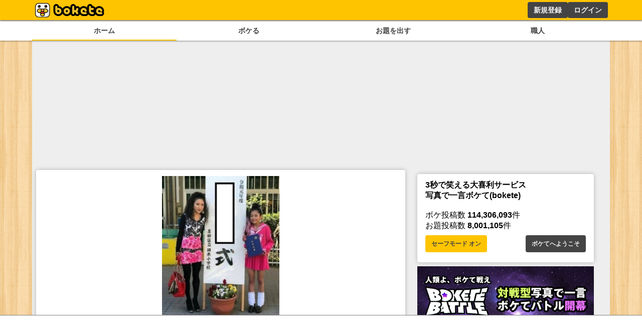

--- FILE ---
content_type: text/html; charset=utf-8
request_url: https://www.google.com/recaptcha/api2/aframe
body_size: 268
content:
<!DOCTYPE HTML><html><head><meta http-equiv="content-type" content="text/html; charset=UTF-8"></head><body><script nonce="a_2HeqT9G8ZkeKoVIOcE_A">/** Anti-fraud and anti-abuse applications only. See google.com/recaptcha */ try{var clients={'sodar':'https://pagead2.googlesyndication.com/pagead/sodar?'};window.addEventListener("message",function(a){try{if(a.source===window.parent){var b=JSON.parse(a.data);var c=clients[b['id']];if(c){var d=document.createElement('img');d.src=c+b['params']+'&rc='+(localStorage.getItem("rc::a")?sessionStorage.getItem("rc::b"):"");window.document.body.appendChild(d);sessionStorage.setItem("rc::e",parseInt(sessionStorage.getItem("rc::e")||0)+1);localStorage.setItem("rc::h",'1769768129493');}}}catch(b){}});window.parent.postMessage("_grecaptcha_ready", "*");}catch(b){}</script></body></html>

--- FILE ---
content_type: application/javascript; charset=utf-8
request_url: https://fundingchoicesmessages.google.com/f/AGSKWxX92gOIcwthLgOmgLSn-gpwFg-SnimUfjdQPKiTSbq_CYpkxyMvVTX9TIGNTgC3MN1G2ccrGbQIb4JbgMCkBz0Q2jmSICVXIt4lyOmAlIeh-KLm6q107OkVC_xt0Ogc-DhRTZzx2NINCPDomdX-5OsawsTT5W45jeaAslUNwIFRrMmUv4BBmhHiQYmO/_/ads728e./adcframe..us/ads//hostgator-ad./ad300ws.
body_size: -1284
content:
window['6b372b80-e9d5-4882-a2ef-5d5e2627c12d'] = true;

--- FILE ---
content_type: application/javascript; charset=utf-8
request_url: https://fundingchoicesmessages.google.com/f/AGSKWxULPICu5Zvvoay5R7jvaqM1HabDP5_IiBJ78Brngs-_bqUCQKxwcEQr42en59zpJUD4GHCE-YZP3ERuh6zZTuy_VlrkS19HbwIhVmTtFQFdYZB8yP8SdkVVOpvdh9y7VOpSmeexWw==?fccs=W251bGwsbnVsbCxudWxsLG51bGwsbnVsbCxudWxsLFsxNzY5NzY4MTI5LDU0NzAwMDAwMF0sbnVsbCxudWxsLG51bGwsW251bGwsWzcsNl0sbnVsbCxudWxsLG51bGwsbnVsbCxudWxsLG51bGwsbnVsbCxudWxsLG51bGwsM10sImh0dHBzOi8vc3AuYm9rZXRlLmpwL2Jva2UvMTAxNjk0ODU1IixudWxsLFtbOCwiemplblNWLW1Fc3MiXSxbOSwiZW4tVVMiXSxbMTYsIlsxLDEsMV0iXSxbMTksIjIiXSxbMTcsIlswXSJdLFsyNCwiIl0sWzI5LCJmYWxzZSJdXV0
body_size: 117
content:
if (typeof __googlefc.fcKernelManager.run === 'function') {"use strict";this.default_ContributorServingResponseClientJs=this.default_ContributorServingResponseClientJs||{};(function(_){var window=this;
try{
var qp=function(a){this.A=_.t(a)};_.u(qp,_.J);var rp=function(a){this.A=_.t(a)};_.u(rp,_.J);rp.prototype.getWhitelistStatus=function(){return _.F(this,2)};var sp=function(a){this.A=_.t(a)};_.u(sp,_.J);var tp=_.ed(sp),up=function(a,b,c){this.B=a;this.j=_.A(b,qp,1);this.l=_.A(b,_.Pk,3);this.F=_.A(b,rp,4);a=this.B.location.hostname;this.D=_.Fg(this.j,2)&&_.O(this.j,2)!==""?_.O(this.j,2):a;a=new _.Qg(_.Qk(this.l));this.C=new _.dh(_.q.document,this.D,a);this.console=null;this.o=new _.mp(this.B,c,a)};
up.prototype.run=function(){if(_.O(this.j,3)){var a=this.C,b=_.O(this.j,3),c=_.fh(a),d=new _.Wg;b=_.hg(d,1,b);c=_.C(c,1,b);_.jh(a,c)}else _.gh(this.C,"FCNEC");_.op(this.o,_.A(this.l,_.De,1),this.l.getDefaultConsentRevocationText(),this.l.getDefaultConsentRevocationCloseText(),this.l.getDefaultConsentRevocationAttestationText(),this.D);_.pp(this.o,_.F(this.F,1),this.F.getWhitelistStatus());var e;a=(e=this.B.googlefc)==null?void 0:e.__executeManualDeployment;a!==void 0&&typeof a==="function"&&_.To(this.o.G,
"manualDeploymentApi")};var vp=function(){};vp.prototype.run=function(a,b,c){var d;return _.v(function(e){d=tp(b);(new up(a,d,c)).run();return e.return({})})};_.Tk(7,new vp);
}catch(e){_._DumpException(e)}
}).call(this,this.default_ContributorServingResponseClientJs);
// Google Inc.

//# sourceURL=/_/mss/boq-content-ads-contributor/_/js/k=boq-content-ads-contributor.ContributorServingResponseClientJs.en_US.zjenSV-mEss.es5.O/d=1/exm=ad_blocking_detection_executable,kernel_loader,loader_js_executable/ed=1/rs=AJlcJMwkzeCrPzcr4ZTu9XKJQ6RjDJX32Q/m=cookie_refresh_executable
__googlefc.fcKernelManager.run('\x5b\x5b\x5b7,\x22\x5b\x5bnull,\\\x22bokete.jp\\\x22,\\\x22AKsRol83KIrXPO3nNzY1gV02H7IWOnkSiRARpBdlwvX16D-K2_7HrhnXWpyH7-cBQ3oFJqL18pRTy9yaNwKvtr-O4QequsqcGo5xJn9OB2QSl1kvXeMF8DCEGPrU1Bl4ZUoeS0e3bZF76U0cCPb7k6hXaWO4Hk9kYw\\\\u003d\\\\u003d\\\x22\x5d,null,\x5b\x5bnull,null,null,\\\x22https:\/\/fundingchoicesmessages.google.com\/f\/AGSKWxUQ-euDjc35QIwP4A2jAZA4VdUhTZmmhu9m5_gCYlSYAmQVdnWbUc2-bIq98gFwPvGpMVquVIimjsZsh0aII5byTe1GHJ-YbF27dJFf4T6HLZfrjNHwOJ9GimqzH6pFzbjb11Sbdg\\\\u003d\\\\u003d\\\x22\x5d,null,null,\x5bnull,null,null,\\\x22https:\/\/fundingchoicesmessages.google.com\/el\/AGSKWxUUU0vPjkgCknZq-Q6iZKDLWSGMz8-Wt9nO1lEeIbxrmnUwtPyRQjnmCGlhBB9daJTmaI34fV34Wls6YWzqQ6SjoM7IC4spqgyr2UlGsOds_6qqpKQ-4nkJKvoaZL9_dcfwe0N2tA\\\\u003d\\\\u003d\\\x22\x5d,null,\x5bnull,\x5b7,6\x5d,null,null,null,null,null,null,null,null,null,3\x5d\x5d,\x5b2,1\x5d\x5d\x22\x5d\x5d,\x5bnull,null,null,\x22https:\/\/fundingchoicesmessages.google.com\/f\/AGSKWxUjetnlMH_IkjIeS1Qhua81MetCPHSPVCWB9BknXhAsRzuXBkKCqxWAJS4rnJuoeIOXnhT3BO_0dQycJjv70_4N1x2gTcHRUS4v4k7yddqsAp2etYp0LQa-xjrgSjdQhssSavr6LQ\\u003d\\u003d\x22\x5d\x5d');}